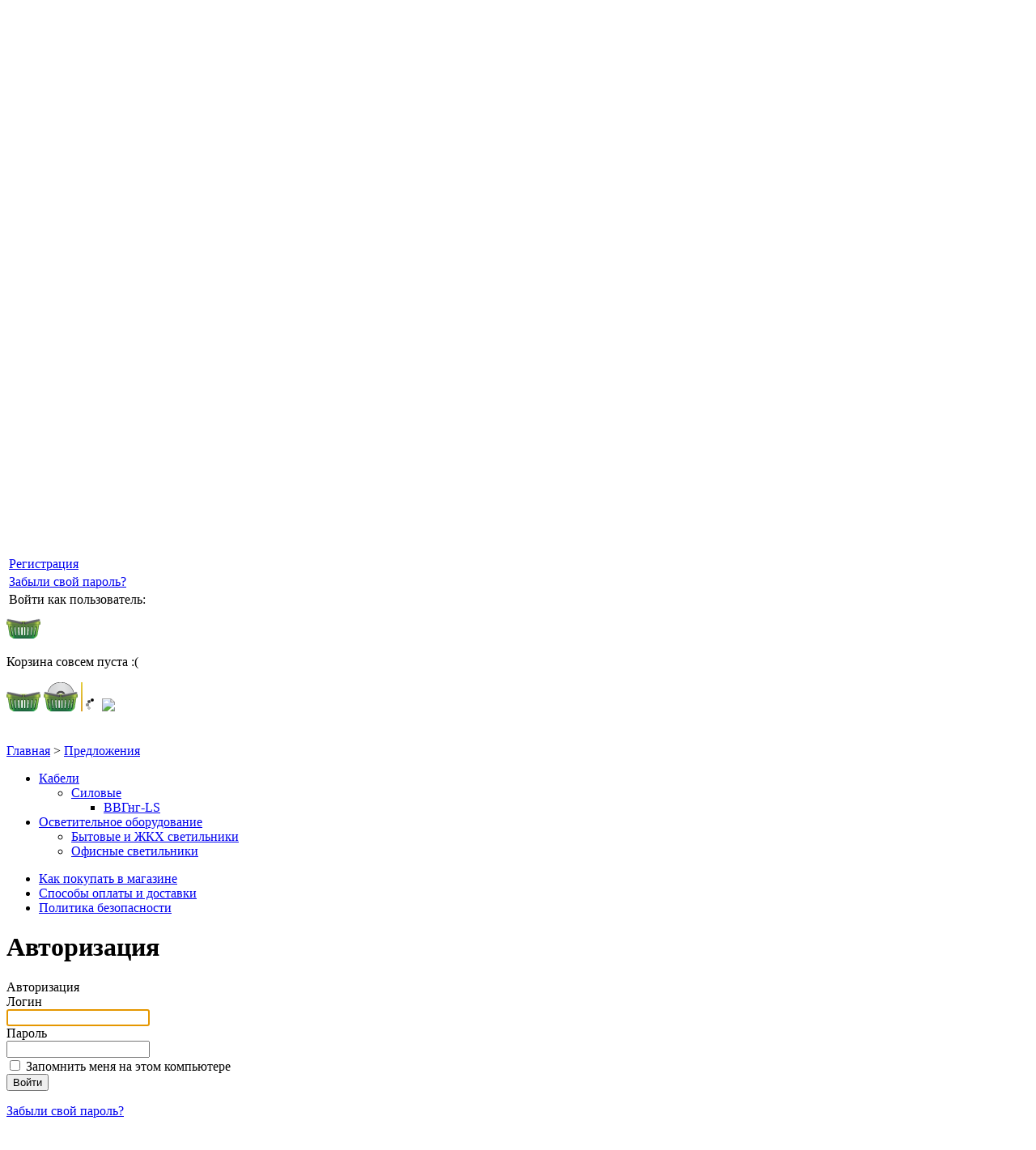

--- FILE ---
content_type: text/html; charset=UTF-8
request_url: https://kartasofta.ru/offer/2177/kaspersky_endpoint_security_dlya_biznesa_rasshirennyy_litsenziya_dlya_akademicheskikh_uchrezhdeniy_n.html
body_size: 10558
content:
<!DOCTYPE html PUBLIC "-//W3C//DTD XHTML 1.1//EN" "http://www.w3.org/TR/xhtml11/DTD/xhtml11.dtd">
<html xmlns="http://www.w3.org/1999/xhtml" xml:lang="uk">
<head>
<meta http-equiv="Content-Type" content="text/html; charset=UTF-8">
<meta name="description" content="Интернет-магазин программного обеспечения. Антивирусы и безопасность, сеть и интернет, операционные системы и бухгалтерия, а также управление бизнесом, CRM, ERP, офисные программы и качественный сервис" />
<title>Авторизация - Картасофта</title>
<link href="/bitrix/js/socialservices/css/ss.min.css?16750223244772" type="text/css"  rel="stylesheet" />
<link href="/bitrix/js/ui/design-tokens/dist/ui.design-tokens.min.css?167502259622029" type="text/css"  rel="stylesheet" />
<link href="/bitrix/cache/css/s1/into_v2.1/page_420d40f16bf946736597ffe3ee1a33bc/page_420d40f16bf946736597ffe3ee1a33bc_v1.css?16750249562415" type="text/css"  rel="stylesheet" />
<link href="/bitrix/cache/css/s1/into_v2.1/template_fb23212b0277fdb80b6db00e952f49d6/template_fb23212b0277fdb80b6db00e952f49d6_v1.css?167502495634194" type="text/css"  data-template-style="true" rel="stylesheet" />
<link href="/bitrix/panel/main/popup.min.css?167502255520774" type="text/css"  data-template-style="true"  rel="stylesheet" />
<script type="text/javascript">if(!window.BX)window.BX={};if(!window.BX.message)window.BX.message=function(mess){if(typeof mess==='object'){for(let i in mess) {BX.message[i]=mess[i];} return true;}};</script>
<script type="text/javascript">(window.BX||top.BX).message({'pull_server_enabled':'N','pull_config_timestamp':'0','pull_guest_mode':'N','pull_guest_user_id':'0'});(window.BX||top.BX).message({'PULL_OLD_REVISION':'Для продолжения корректной работы с сайтом необходимо перезагрузить страницу.'});</script>
<script type="text/javascript">(window.BX||top.BX).message({'JS_CORE_LOADING':'Загрузка...','JS_CORE_NO_DATA':'- Нет данных -','JS_CORE_WINDOW_CLOSE':'Закрыть','JS_CORE_WINDOW_EXPAND':'Развернуть','JS_CORE_WINDOW_NARROW':'Свернуть в окно','JS_CORE_WINDOW_SAVE':'Сохранить','JS_CORE_WINDOW_CANCEL':'Отменить','JS_CORE_WINDOW_CONTINUE':'Продолжить','JS_CORE_H':'ч','JS_CORE_M':'м','JS_CORE_S':'с','JSADM_AI_HIDE_EXTRA':'Скрыть лишние','JSADM_AI_ALL_NOTIF':'Показать все','JSADM_AUTH_REQ':'Требуется авторизация!','JS_CORE_WINDOW_AUTH':'Войти','JS_CORE_IMAGE_FULL':'Полный размер'});</script>

<script type="text/javascript" src="/bitrix/js/main/core/core.min.js?1675022555220366"></script>

<script>BX.setJSList(['/bitrix/js/main/core/core_ajax.js','/bitrix/js/main/core/core_promise.js','/bitrix/js/main/polyfill/promise/js/promise.js','/bitrix/js/main/loadext/loadext.js','/bitrix/js/main/loadext/extension.js','/bitrix/js/main/polyfill/promise/js/promise.js','/bitrix/js/main/polyfill/find/js/find.js','/bitrix/js/main/polyfill/includes/js/includes.js','/bitrix/js/main/polyfill/matches/js/matches.js','/bitrix/js/ui/polyfill/closest/js/closest.js','/bitrix/js/main/polyfill/fill/main.polyfill.fill.js','/bitrix/js/main/polyfill/find/js/find.js','/bitrix/js/main/polyfill/matches/js/matches.js','/bitrix/js/main/polyfill/core/dist/polyfill.bundle.js','/bitrix/js/main/core/core.js','/bitrix/js/main/polyfill/intersectionobserver/js/intersectionobserver.js','/bitrix/js/main/lazyload/dist/lazyload.bundle.js','/bitrix/js/main/polyfill/core/dist/polyfill.bundle.js','/bitrix/js/main/parambag/dist/parambag.bundle.js']);
</script>
<script type="text/javascript">(window.BX||top.BX).message({'JS_CORE_LOADING':'Загрузка...','JS_CORE_NO_DATA':'- Нет данных -','JS_CORE_WINDOW_CLOSE':'Закрыть','JS_CORE_WINDOW_EXPAND':'Развернуть','JS_CORE_WINDOW_NARROW':'Свернуть в окно','JS_CORE_WINDOW_SAVE':'Сохранить','JS_CORE_WINDOW_CANCEL':'Отменить','JS_CORE_WINDOW_CONTINUE':'Продолжить','JS_CORE_H':'ч','JS_CORE_M':'м','JS_CORE_S':'с','JSADM_AI_HIDE_EXTRA':'Скрыть лишние','JSADM_AI_ALL_NOTIF':'Показать все','JSADM_AUTH_REQ':'Требуется авторизация!','JS_CORE_WINDOW_AUTH':'Войти','JS_CORE_IMAGE_FULL':'Полный размер'});</script>
<script type="text/javascript">(window.BX||top.BX).message({'LANGUAGE_ID':'ru','FORMAT_DATE':'DD.MM.YYYY','FORMAT_DATETIME':'DD.MM.YYYY HH:MI:SS','COOKIE_PREFIX':'BITRIX_SM','SERVER_TZ_OFFSET':'36000','UTF_MODE':'Y','SITE_ID':'s1','SITE_DIR':'/','USER_ID':'','SERVER_TIME':'1762016297','USER_TZ_OFFSET':'0','USER_TZ_AUTO':'Y','bitrix_sessid':'4339f1b1e8ba27bc36c53bcffd20c615'});</script>


<script type="text/javascript"  src="/bitrix/cache/js/s1/into_v2.1/kernel_main/kernel_main_v1.js?1679312035164233"></script>
<script type="text/javascript" src="/bitrix/js/pull/protobuf/protobuf.min.js?167501975976433"></script>
<script type="text/javascript" src="/bitrix/js/pull/protobuf/model.min.js?167501975914190"></script>
<script type="text/javascript" src="/bitrix/js/main/core/core_promise.min.js?15816471682490"></script>
<script type="text/javascript" src="/bitrix/js/rest/client/rest.client.min.js?16750200229240"></script>
<script type="text/javascript" src="/bitrix/js/pull/client/pull.client.min.js?167502257048293"></script>
<script type="text/javascript" src="/bitrix/js/socialservices/ss.js?15816471701419"></script>
<script type="text/javascript">BX.setJSList(['/bitrix/js/main/pageobject/pageobject.js','/bitrix/js/main/core/core_window.js','/bitrix/js/main/date/main.date.js','/bitrix/js/main/core/core_date.js','/bitrix/js/main/core/core_fx.js','/bitrix/js/main/dd.js','/bitrix/js/main/session.js','/bitrix/js/main/utils.js','/bitrix/templates/.default/components/bitrix/menu/topmenu_v3.0/script.js','/bitrix/components/bitrix/search.title/script.js','/bitrix/templates/.default/components/bitrix/search.title/ks_search_top_v1.3/script.js','/bitrix/templates/.default/components/bitrix/system.auth.form/authform_v2.0/script.js','/bitrix/templates/.default/components/bitrix/menu/left_store_v3.0/script.js']);</script>
<script type="text/javascript">BX.setCSSList(['/bitrix/templates/.default/components/bitrix/system.auth.authorize/.default/style.css','/bitrix/templates/.default/components/bitrix/socserv.auth.form/soc_auth_v1.01/style.css','/bitrix/templates/.default/components/bitrix/menu/topmenu_v3.0/style.css','/bitrix/templates/.default/components/bitrix/search.title/ks_search_top_v1.3/style.css','/bitrix/templates/.default/components/bitrix/system.auth.form/authform_v2.0/style.css','/bitrix/templates/.default/components/bitrix/sale.basket.basket.small/smoll_basket_v2.0/style.css','/bitrix/templates/.default/components/bitrix/breadcrumb/breadcrumb_v1.0/style.css','/bitrix/templates/.default/components/bitrix/menu/left_store_v3.0/style.css','/bitrix/templates/.default/components/bitrix/menu/leftmenu_v2.0/style.css','/bitrix/templates/into_v2.1/styles.css','/bitrix/templates/into_v2.1/template_styles.css']);</script>
<script type="text/javascript">if (Intl && Intl.DateTimeFormat) document.cookie="BITRIX_SM_TZ="+Intl.DateTimeFormat().resolvedOptions().timeZone+"; path=/; expires=Sun, 01 Nov 2026 00:00:00 +1000";</script>
<script type="text/javascript">
					(function () {
						"use strict";

						var counter = function ()
						{
							var cookie = (function (name) {
								var parts = ("; " + document.cookie).split("; " + name + "=");
								if (parts.length == 2) {
									try {return JSON.parse(decodeURIComponent(parts.pop().split(";").shift()));}
									catch (e) {}
								}
							})("BITRIX_CONVERSION_CONTEXT_s1");

							if (cookie && cookie.EXPIRE >= BX.message("SERVER_TIME"))
								return;

							var request = new XMLHttpRequest();
							request.open("POST", "/bitrix/tools/conversion/ajax_counter.php", true);
							request.setRequestHeader("Content-type", "application/x-www-form-urlencoded");
							request.send(
								"SITE_ID="+encodeURIComponent("s1")+
								"&sessid="+encodeURIComponent(BX.bitrix_sessid())+
								"&HTTP_REFERER="+encodeURIComponent(document.referrer)
							);
						};

						if (window.frameRequestStart === true)
							BX.addCustomEvent("onFrameDataReceived", counter);
						else
							BX.ready(counter);
					})();
				</script>



<script src="//ajax.googleapis.com/ajax/libs/jquery/1.8.3/jquery.min.js"></script>
<script type="text/javascript" src="/share/v1/js/jquery.fancybox.pack.js"></script>
<script src="/share/v2/js/jquery.tools.min.js"></script>
<script type="text/javascript"  src="/bitrix/cache/js/s1/into_v2.1/template_85acae22868938a7329b0c94e9b9b607/template_85acae22868938a7329b0c94e9b9b607_v1.js?167502495610523"></script>
<script type="text/javascript">var _ba = _ba || []; _ba.push(["aid", "9d17ac12e431af3332387024224f1810"]); _ba.push(["host", "kartasofta.ru"]); (function() {var ba = document.createElement("script"); ba.type = "text/javascript"; ba.async = true;ba.src = (document.location.protocol == "https:" ? "https://" : "http://") + "bitrix.info/ba.js";var s = document.getElementsByTagName("script")[0];s.parentNode.insertBefore(ba, s);})();</script>


<script src="/share/v2/js/jquery-ui.js"></script>
<script src="/share/v1/js/jquery.maskedinput-1.3.min.js"></script>
<script src="/share/v2/js/jquery.liMenuVert.js"></script>
<script src="/bitrix/templates/into_v2.1/js/main.js"></script>
</head>
<body>
<div class="head">

    <div class="head-cont">
        
        <div class="logo">
            <a href="/"><img src="/share/v2/logo.png" width="165" height="110" alt="kartasofta.ru" /></a>
            <h1>ВАШ ПУТЬ К БЕЗОПАСНОМУ БИЗНЕСУ!</h1>
        </div>
        
        <div class="contact-info">
			<p class="phone">Тел.:  8 (423) 27-95-777</p>
            <p class="mail">Тех. поддержка: <a href="mailto:support@kartasofta.ru">support@kartasofta.ru</a></p>
            <p class="mail">Эл. почта: <a href="mailto:sale@kartasofta.ru">sale@kartasofta.ru</a></p>
    </div>

<ul class="top-menu">

		<li >        <a href="/services/" class="a-catalog">Услуги</a>
                </li>    
		<li >        <a href="/company/" class="a-catalog">Компания</a>
                </li>    

</ul>
<div class="input-nav-panel">
	<div class="dop">
	<div id="title-search">
	<form action="/search/index.php">
		<input id="title-search-input" type="text" name="q" value="" size="40" maxlength="100" autocomplete="off" />
        <div class="helptext">Поиск</div>
        <input name="s" type="submit" id="button-img" value="&nbsp;" />
	</form>
	</div>
<script type="text/javascript">
var jsControl = new JCTitleSearch({
	//'WAIT_IMAGE': '/bitrix/themes/.default/images/wait.gif',
	'AJAX_PAGE' : '/offer/2177/kaspersky_endpoint_security_dlya_biznesa_rasshirennyy_litsenziya_dlya_akademicheskikh_uchrezhdeniy_n.html',
	'CONTAINER_ID': 'title-search',
	'INPUT_ID': 'title-search-input',
	'MIN_QUERY_LEN': 2
});
</script>
	</div>
</div>

<script type="text/javascript">
$(document).on('ready', function(){
      $('#normal-auth-form').submit(function(){
         var $this = $(this);
         var $form = {
            action: $this.attr('action'),
            post: {'ajax_key':'2b5b2f322c12113c2e267917a63482d6'}
         };
         $.each($('input', $this), function(){
            if ($(this).attr('name').length) {
               $form.post[$(this).attr('name')] = $(this).val();
            }
         });
         
         $('#normal-auth-form input').attr('disabled','disabled');
         $('#normal-auth-form .ajax').addClass('load');
         
         $.post($form.action, $form.post, function(data){  
            $('#normal-auth-form .ajax').removeClass('load');
            if (data.type == 'error') {
               //alert(data.message);
               $('input', $this).removeAttr('disabled');
               $('#normal-auth-form .error_ks').html('<p>'+data.message+'</p>');
            } else {
               window.location = window.location;
            }
         }, 'json');
         return false;
      });
});
</script>
<div class="bx-system-auth-form">

            <a rel="nofollow" class="reg" href="/auth/?register=yes&amp;register=yes&amp;backurl=%2Foffer%2F2177%2Fkaspersky_endpoint_security_dlya_biznesa_rasshirennyy_litsenziya_dlya_akademicheskikh_uchrezhdeniy_n.html">Регистрация</a>
                        
           <a rel="nofollow" class="buttona" alt="войти" href="#auth-block">Войти</a>
           <div class="soc-but">
                <a rel="nofollow" alt="Войти через социальные сети" href="#auth-block">Войти через:</a>
                <div class="bx-auth-serv-icons">
	<a title="Битрикс24" href="javascript:void(0)" onclick="BxShowAuthFloat('Bitrix24Net', 'form')"><i class="bx-ss-icon bitrix24"></i></a>
	<a title="ВКонтакте" href="javascript:void(0)" onclick="BxShowAuthFloat('VKontakte', 'form')"><i class="bx-ss-icon vkontakte"></i></a>
	<a title="Одноклассники" href="javascript:void(0)" onclick="BxShowAuthFloat('Odnoklassniki', 'form')"><i class="bx-ss-icon odnoklassniki"></i></a>
	<a title="Facebook" href="javascript:void(0)" onclick="BxShowAuthFloat('Facebook', 'form')"><i class="bx-ss-icon facebook"></i></a>
	<a title="Mail.Ru OpenID" href="javascript:void(0)" onclick="BxShowAuthFloat('MailRuOpenID', 'form')"><i class="bx-ss-icon openid-mail-ru"></i></a>
	<a title="Google" href="javascript:void(0)" onclick="BxShowAuthFloat('GoogleOAuth', 'form')"><i class="bx-ss-icon google"></i></a>
	<a title="Twitter" href="javascript:void(0)" onclick="BxShowAuthFloat('Twitter', 'form')"><i class="bx-ss-icon twitter"></i></a>
</div>
           </div>   
                       
<div class="this-block" id="auth-block">

<h1 class="authh">Вход</h1>

<form id="normal-auth-form" name="system_auth_form6zOYVN" method="post" target="_top" action="/offer/2177/kaspersky_endpoint_security_dlya_biznesa_rasshirennyy_litsenziya_dlya_akademicheskikh_uchrezhdeniy_n.html">
	<input type="hidden" name="backurl" value="/offer/2177/kaspersky_endpoint_security_dlya_biznesa_rasshirennyy_litsenziya_dlya_akademicheskikh_uchrezhdeniy_n.html" />
	<input type="hidden" name="AUTH_FORM" value="Y" />
	<input type="hidden" name="TYPE" value="AUTH" />
	<table width="95%">
		<tr>
			<td colspan="2">
			Логин:<br />
			<input type="text" name="USER_LOGIN" maxlength="50" value="" size="17" /></td>
		</tr>
		<tr>
			<td colspan="2">
			Пароль:<br />
			<input type="password" name="USER_PASSWORD" maxlength="50" size="17" />
			</td>
		</tr>
		<tr>
			<td valign="top" colspan="2">
                <input type="checkbox" id="USER_REMEMBER_frm" name="USER_REMEMBER" value="Y" checked="checked" />
                <label for="USER_REMEMBER_frm" title="Запомнить меня на этом компьютере" id="labeldiff">Запомнить меня</label>
            </td>
		</tr>
		<tr>
			<td colspan="2"><div class="ks_relative"><input type="submit" class="btn-text-lf-auth" name="Login" value="Войти" /><div class="ajax">&nbsp;</div></div><div class="error_ks"></div></td>
		</tr>
		<tr>
			<td colspan="2"><noindex><a href="/auth/?register=yes&amp;register=yes&amp;backurl=%2Foffer%2F2177%2Fkaspersky_endpoint_security_dlya_biznesa_rasshirennyy_litsenziya_dlya_akademicheskikh_uchrezhdeniy_n.html" rel="nofollow">Регистрация</a></noindex><br /></td>
		</tr>

		<tr>
			<td colspan="2"><noindex><a href="/auth/?forgot_password=yes&amp;forgot_password=yes&amp;backurl=%2Foffer%2F2177%2Fkaspersky_endpoint_security_dlya_biznesa_rasshirennyy_litsenziya_dlya_akademicheskikh_uchrezhdeniy_n.html" rel="nofollow">Забыли свой пароль?</a></noindex></td>
		</tr>
		<tr>
			<td colspan="2">
				<div class="bx-auth-lbl">Войти как пользователь:</div>
<div class="bx-auth-serv-icons">
	<a title="Битрикс24" href="javascript:void(0)" onclick="BxShowAuthFloat('Bitrix24Net', 'form')"><i class="bx-ss-icon bitrix24"></i></a>
	<a title="ВКонтакте" href="javascript:void(0)" onclick="BxShowAuthFloat('VKontakte', 'form')"><i class="bx-ss-icon vkontakte"></i></a>
	<a title="Одноклассники" href="javascript:void(0)" onclick="BxShowAuthFloat('Odnoklassniki', 'form')"><i class="bx-ss-icon odnoklassniki"></i></a>
	<a title="Facebook" href="javascript:void(0)" onclick="BxShowAuthFloat('Facebook', 'form')"><i class="bx-ss-icon facebook"></i></a>
	<a title="Mail.Ru OpenID" href="javascript:void(0)" onclick="BxShowAuthFloat('MailRuOpenID', 'form')"><i class="bx-ss-icon openid-mail-ru"></i></a>
	<a title="Google" href="javascript:void(0)" onclick="BxShowAuthFloat('GoogleOAuth', 'form')"><i class="bx-ss-icon google"></i></a>
	<a title="Twitter" href="javascript:void(0)" onclick="BxShowAuthFloat('Twitter', 'form')"><i class="bx-ss-icon twitter"></i></a>
</div>
			</td>
		</tr>
	</table>
</form>

<div style="display:none">
<div id="bx_auth_float" class="bx-auth-float">

<div class="bx-auth">
	<form method="post" name="bx_auth_servicesform" target="_top" action="/offer/2177/kaspersky_endpoint_security_dlya_biznesa_rasshirennyy_litsenziya_dlya_akademicheskikh_uchrezhdeniy_n.html">
					<div class="bx-auth-title">Войти как пользователь</div>
			<div class="bx-auth-note">Вы можете войти на сайт, если вы зарегистрированы на одном из этих сервисов:</div>
							<div class="bx-auth-services">
									<div><a href="javascript:void(0)" onclick="BxShowAuthService('Bitrix24Net', 'form')" id="bx_auth_href_formBitrix24Net"><i class="bx-ss-icon bitrix24"></i><b>Битрикс24</b></a></div>
									<div><a href="javascript:void(0)" onclick="BxShowAuthService('VKontakte', 'form')" id="bx_auth_href_formVKontakte"><i class="bx-ss-icon vkontakte"></i><b>ВКонтакте</b></a></div>
									<div><a href="javascript:void(0)" onclick="BxShowAuthService('Odnoklassniki', 'form')" id="bx_auth_href_formOdnoklassniki"><i class="bx-ss-icon odnoklassniki"></i><b>Одноклассники</b></a></div>
									<div><a href="javascript:void(0)" onclick="BxShowAuthService('Facebook', 'form')" id="bx_auth_href_formFacebook"><i class="bx-ss-icon facebook"></i><b>Facebook</b></a></div>
									<div><a href="javascript:void(0)" onclick="BxShowAuthService('MailRuOpenID', 'form')" id="bx_auth_href_formMailRuOpenID"><i class="bx-ss-icon openid-mail-ru"></i><b>Mail.Ru OpenID</b></a></div>
									<div><a href="javascript:void(0)" onclick="BxShowAuthService('GoogleOAuth', 'form')" id="bx_auth_href_formGoogleOAuth"><i class="bx-ss-icon google"></i><b>Google</b></a></div>
									<div><a href="javascript:void(0)" onclick="BxShowAuthService('Twitter', 'form')" id="bx_auth_href_formTwitter"><i class="bx-ss-icon twitter"></i><b>Twitter</b></a></div>
							</div>
							<div class="bx-auth-line"></div>
				<div class="bx-auth-service-form" id="bx_auth_servform" style="display:none">
												<div id="bx_auth_serv_formBitrix24Net" style="display:none"><a href="javascript:void(0)" onclick="BX.util.popup('https://www.bitrix24.net/oauth/authorize/?user_lang=ru&amp;client_id=ext.5461c0fcc29859.31652775&amp;redirect_uri=https%3A%2F%2Fkartasofta.ru%2Foffer%2F2177%2Fkaspersky_endpoint_security_dlya_biznesa_rasshirennyy_litsenziya_dlya_akademicheskikh_uchrezhdeniy_n.html%3Fauth_service_id%3DBitrix24Net&amp;scope=auth&amp;response_type=code&amp;mode=popup&amp;state=site_id%3Ds1%26backurl%3D%252Foffer%252F2177%252Fkaspersky_endpoint_security_dlya_biznesa_rasshirennyy_litsenziya_dlya_akademicheskikh_uchrezhdeniy_n.html%253Fcheck_key%253Db33a0ebbdee119d56742559ecf6d1b4d%26mode%3Dpopup', 800, 600)" class="bx-ss-button bitrix24net-button bitrix24net-button-ru"></a><span class="bx-spacer"></span><span>Используйте вашу учетную запись на Битрикс24 для входа на сайт.</span></div>
																<div id="bx_auth_serv_formVKontakte" style="display:none"><a href="javascript:void(0)" onclick="BX.util.popup('https://oauth.vk.com/authorize?client_id=3495478&amp;redirect_uri=https%3A%2F%2Fkartasofta.ru%2Fbitrix%2Ftools%2Foauth%2Fvkontakte.php&amp;scope=friends,offline,email&amp;response_type=code&amp;state=[base64]%3D', 660, 425)" class="bx-ss-button vkontakte-button"></a><span class="bx-spacer"></span><span>Используйте вашу учетную запись VKontakte для входа на сайт.</span></div>
																<div id="bx_auth_serv_formOdnoklassniki" style="display:none"><a href="javascript:void(0)" onclick="BX.util.popup('https://www.odnoklassniki.ru/oauth/authorize?client_id=163887104&amp;redirect_uri=https%3A%2F%2Fkartasofta.ru%2Fbitrix%2Ftools%2Foauth%2Fodnoklassniki.php&amp;response_type=code&amp;state=site_id%3Ds1%26backurl%3D%252Foffer%252F2177%252Fkaspersky_endpoint_security_dlya_biznesa_rasshirennyy_litsenziya_dlya_akademicheskikh_uchrezhdeniy_n.html%253Fcheck_key%253Db33a0ebbdee119d56742559ecf6d1b4d%26redirect_url%3D%252Foffer%252F2177%252Fkaspersky_endpoint_security_dlya_biznesa_rasshirennyy_litsenziya_dlya_akademicheskikh_uchrezhdeniy_n.html%26mode%3Dopener', 580, 400)" class="bx-ss-button odnoklassniki-button"></a><span class="bx-spacer"></span><span>Используйте вашу учетную запись Odnoklassniki.ru для входа на сайт.</span></div>
																<div id="bx_auth_serv_formFacebook" style="display:none"><a href="javascript:void(0)" onclick="BX.util.popup('https://www.facebook.com/dialog/oauth?client_id=514975711877878&amp;redirect_uri=https%3A%2F%2Fkartasofta.ru%2Fbitrix%2Ftools%2Foauth%2Ffacebook.php&amp;scope=email&amp;display=popup&amp;state=site_id%3Ds1%26backurl%3D%252Foffer%252F2177%252Fkaspersky_endpoint_security_dlya_biznesa_rasshirennyy_litsenziya_dlya_akademicheskikh_uchrezhdeniy_n.html%253Fcheck_key%253Db33a0ebbdee119d56742559ecf6d1b4d%26redirect_url%3D%252Foffer%252F2177%252Fkaspersky_endpoint_security_dlya_biznesa_rasshirennyy_litsenziya_dlya_akademicheskikh_uchrezhdeniy_n.html', 580, 400)" class="bx-ss-button facebook-button"></a><span class="bx-spacer"></span><span>Используйте вашу учетную запись на Facebook.com для входа на сайт.</span></div>
																<div id="bx_auth_serv_formMailRuOpenID" style="display:none">
<span class="bx-ss-icon openid-mail-ru"></span>
<input type="text" name="OPENID_IDENTITY_MAILRU" value="" size="20" />
<span>@mail.ru</span>
<input type="hidden" name="sessid" id="sessid" value="4339f1b1e8ba27bc36c53bcffd20c615" />
<input type="hidden" name="auth_service_error" value="" />
<input type="submit" class="button" name="" value="Войти" />
</div>
																<div id="bx_auth_serv_formGoogleOAuth" style="display:none"><a href="javascript:void(0)" onclick="BX.util.popup('https://accounts.google.com/o/oauth2/auth?client_id=1897538136.apps.googleusercontent.com&amp;redirect_uri=https%3A%2F%2Fkartasofta.ru%2Fbitrix%2Ftools%2Foauth%2Fgoogle.php&amp;scope=https%3A%2F%2Fwww.googleapis.com%2Fauth%2Fuserinfo.email+https%3A%2F%2Fwww.googleapis.com%2Fauth%2Fuserinfo.profile&amp;response_type=code&amp;access_type=offline&amp;state=provider%3DGoogleOAuth%26site_id%3Ds1%26backurl%3D%252Foffer%252F2177%252Fkaspersky_endpoint_security_dlya_biznesa_rasshirennyy_litsenziya_dlya_akademicheskikh_uchrezhdeniy_n.html%253Fcheck_key%253Db33a0ebbdee119d56742559ecf6d1b4d%26mode%3Dopener%26redirect_url%3D%252Foffer%252F2177%252Fkaspersky_endpoint_security_dlya_biznesa_rasshirennyy_litsenziya_dlya_akademicheskikh_uchrezhdeniy_n.html&amp;key=', 580, 400)" class="bx-ss-button google-button"></a><span class="bx-spacer"></span><span>Используйте вашу учетную запись Google для входа на сайт.</span></div>
																<div id="bx_auth_serv_formTwitter" style="display:none"><a href="javascript:void(0)" onclick="BX.util.popup('/bitrix/tools/oauth/twitter.php?check_key=b33a0ebbdee119d56742559ecf6d1b4d&amp;backurl=%252Foffer%252F2177%252Fkaspersky_endpoint_security_dlya_biznesa_rasshirennyy_litsenziya_dlya_akademicheskikh_uchrezhdeniy_n.html', 800, 450)" class="bx-ss-button twitter-button"></a><span class="bx-spacer"></span><span>Используйте вашу учетную запись на Twitter.com для входа на сайт.</span></div>
									</div>
				<input type="hidden" name="auth_service_id" value="" />
	</form>
</div>

</div>
</div>
</div>

</div>

    <div class="basket"> 
        <div class="bg1">
            <div class="bg2">
                <img src="/share/v2/cart_empty.png" class="img-fl" />
                <p class="text-lk pad">Корзина совсем пуста :(</p>
                <div class="clear"></div>
            </div>
        </div>
    </div>
    <div class="preload">
    <img src="/share/v2/cart_empty.png">
    <img src="/share/v2/cart_full.png">
    <img src="/share/v2/yellow_button.jpg">
    <img src="/share/v2/ajax-loader.gif">
    <img src="/favicon.ico">
</div>
        <div class="down-line2">
            <div class="left">&nbsp;</div>
            <div class="right">&nbsp;</div>
        </div>

     </div><!--end head-cont-->

</div><!--end head-->

<div class="content">
	<div class="wrap">
     <div class="tracer"><a href="/" title="Главная">Главная</a>&nbsp;>&nbsp;<a href="/offer/" title="Предложения">Предложения</a></div>		<div class="left-shifr">

<div class="all-menu">
<ul id="vertical-multilevel-menu">

                <li class="root-item-li"><a href="/offer/334/kabeli/" class="root-item">Кабели</a>           
                <ul class="root-item">            <li class="root-item-li"><a href="/offer/335/silovye/" class="parent item">Силовые</a>           
            <ul >            <li ><a href="/offer/336/vvgng_ls/" class="item">ВВГнг-LS</a>           
            </ul></ul>                <li class="root-item-li"><a href="/offer/253/osvetitelnoe_oborudovanie/" class="root-item">Осветительное оборудование</a>           
                <ul class="root-item">            <li ><a href="/offer/254/bytovye_i_zhkkh_svetilniki/" class="item">Бытовые и ЖКХ светильники</a>           
                        <li ><a href="/offer/326/ofisnye_svetilniki/" class="item">Офисные светильники</a>           
            </ul></ul>
</div>

			
<ul class="left-dop-menu">

    			<li class=""><a href="/offer/how-to-buy-in-the-store/">Как покупать в магазине</a></li>
		
    			<li class=""><a href="/offer/methods-of-payment-and-delivery/">Способы оплаты и доставки</a></li>
		
    			<li class=""><a href="/offer/security/">Политика безопасности</a></li>
		

</ul>
		</div><!--left-shifr-->
		<div class="right-shifr">
			<h1>Авторизация</h1>
			<div class="right-shifr-txt">
			<div class="notic-auth">
    </div>
<div class="bx-auth">
	<div class="bx-auth-title">Авторизация</div>
	<form name="form_auth" method="post" target="_top" action="/offer/2177/kaspersky_endpoint_security_dlya_biznesa_rasshirennyy_litsenziya_dlya_akademicheskikh_uchrezhdeniy_n.html">
	
		<input type="hidden" name="AUTH_FORM" value="Y" />
		<input type="hidden" name="TYPE" value="AUTH" />
				<input type="hidden" name="backurl" value="/offer/2177/kaspersky_endpoint_security_dlya_biznesa_rasshirennyy_litsenziya_dlya_akademicheskikh_uchrezhdeniy_n.html" />
				
			<div class="item-field">
				<div class="name">Логин</div>
				<div class="input"><input class="bx-auth-input" type="text" name="USER_LOGIN" maxlength="255" value="" /></div>
			</div>
			<div class="item-field">
				<div class="name">Пароль</div>
				<div class="input"><input class="bx-auth-input" type="password" name="USER_PASSWORD" maxlength="255" />
				</div>
			</div>
						<div class="item-field">
				<div class="input forgot"><input type="checkbox" id="USER_REMEMBER" name="USER_REMEMBER" value="Y" /><label for="USER_REMEMBER">&nbsp;Запомнить меня на этом компьютере</label></div>
			</div>
			<div class="button">
                <input type="submit" name="Login" value="Войти" />
			</div>

		<noindex>
			<p>
				<a class="forgot-password" href="/offer/2177/kaspersky_endpoint_security_dlya_biznesa_rasshirennyy_litsenziya_dlya_akademicheskikh_uchrezhdeniy_n.html?forgot_password=yes" rel="nofollow">Забыли свой пароль?</a>
			</p>
		</noindex>

		<noindex>
			<p>
				<a class="aregister" href="/offer/2177/kaspersky_endpoint_security_dlya_biznesa_rasshirennyy_litsenziya_dlya_akademicheskikh_uchrezhdeniy_n.html?register=yes" rel="nofollow">Зарегистрироваться</a><br />
			</p>
		</noindex>

	</form>
</div>

<script type="text/javascript">
try{document.form_auth.USER_LOGIN.focus();}catch(e){}
</script>


<div class="bx-auth">
	<form method="post" name="bx_auth_services" target="_top" action="/offer/2177/kaspersky_endpoint_security_dlya_biznesa_rasshirennyy_litsenziya_dlya_akademicheskikh_uchrezhdeniy_n.html">
				<div class="bx-auth-title">Войти как пользователь</div>
		<div class="bx-auth-note">Вы можете войти на сайт, если вы зарегистрированы на одном из этих сервисов:</div>
						<div class="bx-auth-services">
			<div><a href="javascript:void(0)" onclick="BxShowAuthService('Bitrix24Net', '')" id="bx_auth_href_Bitrix24Net"><i class="bx-ss-icon bitrix24"></i><b>Битрикс24</b></a></div>
			<div><a href="javascript:void(0)" onclick="BxShowAuthService('VKontakte', '')" id="bx_auth_href_VKontakte"><i class="bx-ss-icon vkontakte"></i><b>ВКонтакте</b></a></div>
			<div><a href="javascript:void(0)" onclick="BxShowAuthService('Odnoklassniki', '')" id="bx_auth_href_Odnoklassniki"><i class="bx-ss-icon odnoklassniki"></i><b>Одноклассники</b></a></div>
			<div><a href="javascript:void(0)" onclick="BxShowAuthService('Facebook', '')" id="bx_auth_href_Facebook"><i class="bx-ss-icon facebook"></i><b>Facebook</b></a></div>
			<div><a href="javascript:void(0)" onclick="BxShowAuthService('MailRuOpenID', '')" id="bx_auth_href_MailRuOpenID"><i class="bx-ss-icon openid-mail-ru"></i><b>Mail.Ru OpenID</b></a></div>
			<div><a href="javascript:void(0)" onclick="BxShowAuthService('GoogleOAuth', '')" id="bx_auth_href_GoogleOAuth"><i class="bx-ss-icon google"></i><b>Google</b></a></div>
			<div><a href="javascript:void(0)" onclick="BxShowAuthService('Twitter', '')" id="bx_auth_href_Twitter"><i class="bx-ss-icon twitter"></i><b>Twitter</b></a></div>
		</div>
							<div class="bx-auth-line"></div>
				<div class="bx-auth-service-form" id="bx_auth_serv" style="display:none">
			<div id="bx_auth_serv_Bitrix24Net" style="display:none">Array</div>
			<div id="bx_auth_serv_VKontakte" style="display:none">Array</div>
			<div id="bx_auth_serv_Odnoklassniki" style="display:none">Array</div>
			<div id="bx_auth_serv_Facebook" style="display:none">Array</div>
			<div id="bx_auth_serv_MailRuOpenID" style="display:none">
<span class="bx-ss-icon openid-mail-ru"></span>
<input type="text" name="OPENID_IDENTITY_MAILRU" value="" size="20" />
<span>@mail.ru</span>
<input type="hidden" name="sessid" id="sessid_1" value="4339f1b1e8ba27bc36c53bcffd20c615" />
<input type="hidden" name="auth_service_error" value="" />
<input type="submit" class="button" name="" value="Войти" />
</div>
			<div id="bx_auth_serv_GoogleOAuth" style="display:none">Array</div>
			<div id="bx_auth_serv_Twitter" style="display:none">Array</div>
		</div>
		<input type="hidden" name="auth_service_id" value="" />
	</form>
</div>


			</div>
		</div><!--right-shifr-->
	</div>
</div><!--content-->





<div class="clear"></div>
<div class="footer">	
<div class="top-line">&nbsp;</div>
    <div class="footer-cont">   	
        <div class="col1">
        	<h3>Наши преимущества</h3>
            <div class="item">
            	<div class="img">
           	    	<img src="/share/v1/safe_ico.png" alt="" width="31" height="37" />
                </div>
                <div class="text">
               	  <p>Конфиденциальность при сотрудничестве</p>
                    <a href="/company/competence/">Подробнее &gt;&gt;</a>
                </div>
            </div>
            <div class="item">
            	<div class="img">
   	    	    	<img src="/share/v1/key_ico.png" alt="" width="44" height="21" /> </div>
                <div class="text">
                	<p>Выполнение всех работ под ключ</p>
                    <a href="/company/competence/">Подробнее &gt;&gt;</a>
                </div>
            </div>
            <div class="item">
            	<div class="img">
   	    	    	<img src="/share/v1/doc_ico.png" alt="" width="29" height="36" />
                </div>
                <div class="text">
                	<p>Гарантия на наши работы возможностью последующего сопровождения</p>
                    <a href="/company/competence/">Подробнее &gt;&gt;</a>
                </div>
            </div>
        </div>
        <div class="col-dop">&nbsp;</div>
      <div class="col2">
        	<h3>Мы принимаем</h3>
			<div class="block-img"><img src="/share/v1/logos2.png" alt="" width="250"> </div>
            <h3>Мы работаем с:</h3>
		  <div class="block-img2"><img src="/share/v2/vendors/microsoft2.jpg" alt="" width="117" height="37"><img src="/share/v2/vendors/symantec2.jpg" alt="" width="117" height="37"><img src="/share/v2/vendors/adobe2.jpg" alt="" width="37" height="37"><img src="/share/v2/vendors/drweb2.jpg" alt="" width="54" height="37"><img src="/share/v2/vendors/linux2.jpg" alt="" width="85" height="37" /><img src="/share/v2/vendors/kasper2.jpg" alt="" width="37" height="37" /></div>
        </div>
        <div class="col-dop">&nbsp;</div>
        <div class="col3">
        	<h3>Свяжитесь с нами</h3>
            <p class="block-info">Задайте вопрос или запросите дополнительную информацию о наших услугах.</p><br />

			<div class="conacts">
					Эл. почта: <a href="mailto:sale@kartasofta.ru">sale@kartasofta.ru</a><br>
					Skype: <a href="skype:kartasofta?call">kartasofta</a><br>
                    Тел.: 8 (423) 27-95-777
<br /><br />
<a href="http://clck.yandex.ru/redir/dtype=stred/pid=47/cid=2508/*https://grade.market.yandex.ru/?id=146751&action=link"><img src="https://clck.yandex.ru/redir/dtype=stred/pid=47/cid=2505/*https://grade.market.yandex.ru/?id=146751&action=image&size=0" border="0" width="88" height="31" alt="Читайте отзывы покупателей и оценивайте качество магазина на Яндекс.Маркете" /></a>
			</div>
            <p class="copyright">© 2025 ООО "Картасофта"</p>
        </div>
    </div>
</div><!--footer-->
	<!--- Счетчики --->
<script type="text/javascript">

  var _gaq = _gaq || [];
  _gaq.push(['_setAccount', 'UA-40083832-1']);
  _gaq.push(['_trackPageview']);

  (function() {
    var ga = document.createElement('script'); ga.type = 'text/javascript'; ga.async = true;
    ga.src = ('https:' == document.location.protocol ? 'https://ssl' : 'http://www') + '.google-analytics.com/ga.js';
    var s = document.getElementsByTagName('script')[0]; s.parentNode.insertBefore(ga, s);
  })();

</script>

<!-- Yandex.Metrika counter -->
<script type="text/javascript">
(function (d, w, c) {
    (w[c] = w[c] || []).push(function() {
        try {
            w.yaCounter21673033 = new Ya.Metrika({id:21673033,
                    webvisor:true,
                    clickmap:true,
                    trackLinks:true,
                    accurateTrackBounce:true});
        } catch(e) { }
    });

    var n = d.getElementsByTagName("script")[0],
        s = d.createElement("script"),
        f = function () { n.parentNode.insertBefore(s, n); };
    s.type = "text/javascript";
    s.async = true;
    s.src = (d.location.protocol == "https:" ? "https:" : "http:") + "//mc.yandex.ru/metrika/watch.js";

    if (w.opera == "[object Opera]") {
        d.addEventListener("DOMContentLoaded", f, false);
    } else { f(); }
})(document, window, "yandex_metrika_callbacks");
</script>
<noscript><div><img src="//mc.yandex.ru/watch/21673033" style="position:absolute; left:-9999px;" alt="" /></div></noscript>
<!-- /Yandex.Metrika counter -->
<!--- Конец счетчиков --->
</body>
</html>

--- FILE ---
content_type: application/javascript
request_url: https://kartasofta.ru/share/v2/js/jquery.liMenuVert.js
body_size: 939
content:
/*
 * jQuery liMenuVert v 2.3
 *
 * Copyright 2013, Linnik Yura | liMasscode
 * Free to use
 * 
 * 23,05,2013
 */
(function($){
	$.fn.liMenuVert = function(params){
		var p = {
			delayShow:300,		//Задержка перед появлением выпадающего меню (ms)
			delayHide:300	    //Задержка перед исчезанием выпадающего меню (ms)
		};
		if (params) {
			$.extend(p, params); 
		}
		return this.each(function(){
			var 
			menuWrap = $(this),
			menuWrapWidth = menuWrap.outerWidth(),
			menuWrapLeft = menuWrap.offset().left,
			menuSubSub = $('ul',menuWrap)
			menuSubSub.each(function(){
				var 
				mArrowRight = $('<div>').addClass('arrow-right'),
				mSubSub = $(this),
				mSubList = mSubSub.closest('li'),
				mSubLink = mSubList.children('a').append(mArrowRight),
				mSubArrow = $('<div>').addClass('arrow-left').prependTo(mSubSub),
				mSubArrow2 = $('<div>').addClass('arrow-left2').prependTo(mSubSub),
				mFuncId = function(){},
				mFuncIdOut = function(){};
				
				mSubList.on('mouseenter',function(){
					clearTimeout(mFuncIdOut);
					mHoverLink = $(this).children('a');
					mFuncId = setTimeout(function(){
						mHoverLink.next('ul').children('li').width(mHoverLink.next('ul').width());	//correct width in ie7			
						mSubArrow.css({top:mSubLink.outerHeight()/2 - 5});
						mSubArrow2.css({top:mSubLink.outerHeight()/2 - 5});
						var 
						mSubSubLeft = mSubLink.position().left + mSubLink.outerWidth(),
						p1 = (mSubLink.closest('ul').outerWidth()-mSubLink.closest('ul').width())/2;
						mSubSub.css({top:(mSubLink.position().top - p1)});	
						mSubSub.css({left:mSubSubLeft});
						mSubSub.show();
						var w3 = $(window).width();
						var w6 = (mSubSub.offset().left + mSubSub.outerWidth());
						if(w6 >= w3){
							mSubSub.closest('ul').addClass('toLeft');
							mSubSubLeft = -mSubSub.outerWidth();
						}
						if(mSubSub.parents('ul').hasClass('toLeft')){
							mSubSubLeft = -mSubSub.outerWidth();
						}
						mSubSub.css({left:mSubSubLeft});				
						mSubLink.addClass('active');
					},p.delayShow)
				})
				mSubList.on('mouseleave',function(){
					clearTimeout(mFuncId);
					mFuncIdOut = setTimeout(function(){
						
						mSubSub.hide();
						mSubLink.removeClass('active')
					},p.delayHide)
				});
			});
			menuWrapWidth = menuWrap.outerWidth();
			menuWrapLeft = menuWrap.offset().left;
			$(window).resize(function(){
				menuWrapWidth = menuWrap.outerWidth();
				menuWrapLeft = menuWrap.offset().left;	
			});
		});
	};
})(jQuery);